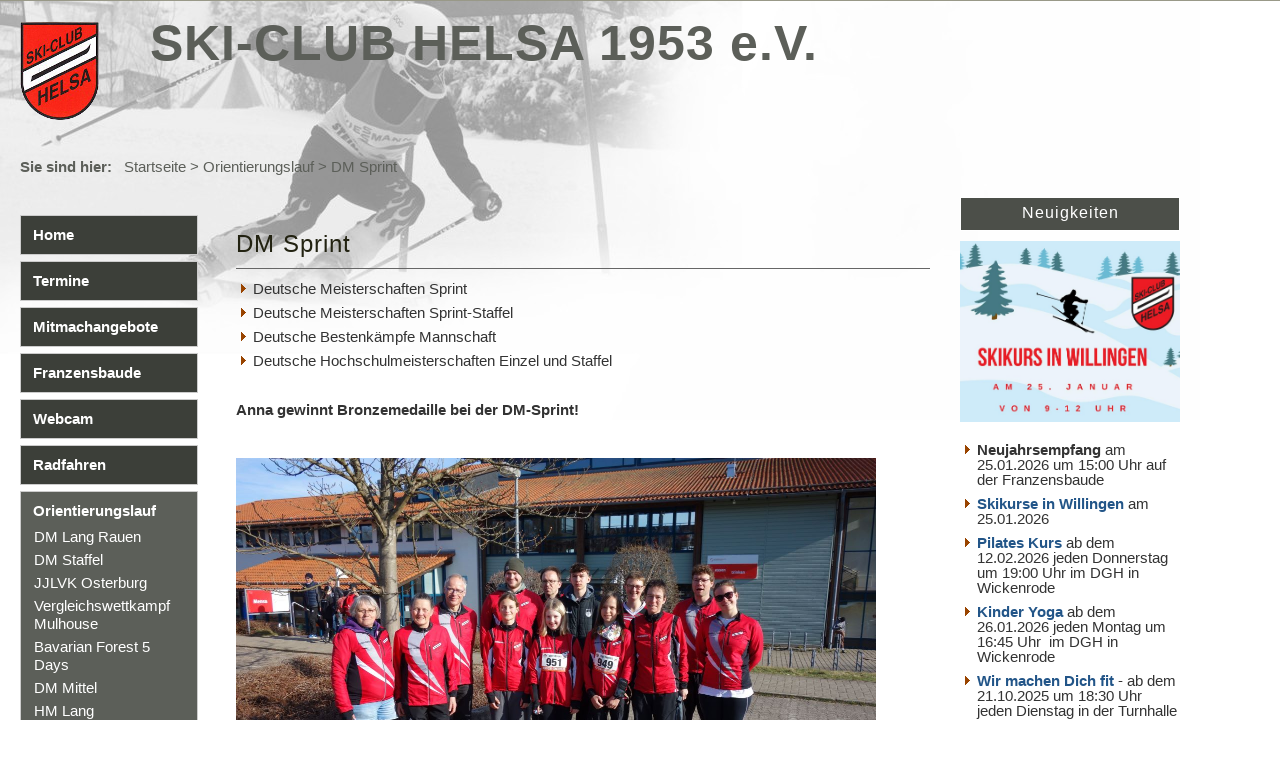

--- FILE ---
content_type: text/html; charset=utf-8
request_url: https://www.skiclub-helsa.de/cms4/?Orientierungslauf___DM_Sprint
body_size: 6551
content:
<!DOCTYPE html>

<html>
<head>
<meta http-equiv="content-type" content="text/html; charset=utf-8">
<title>SKI-CLUB HELSA 1953 e.V. - DM Sprint</title>
<meta name="robots" content="index, follow">
<meta name="keywords" content="Ski-Club Helsa,Skiclub Helsa,SC Helsa,Skilift,Lift,Ski Alpin,Ski Nordisch,Ski Langlauf,Orientierungslauf,OL,Webcam,Franzensbaude,Helsa">
<meta name="description" content="Eingetragener Verein zur Pflege des Skisports, des Orientierungssports und Sport im Allgemeinen, Freizeitsportarten und Freizeitgestaltung">
<meta name="author" content="Knut Engel, Winfried Rode">
<meta name="generator" content="CMSimple 4.4.5 2014082201 - www.cmsimple.org">
<link rel="stylesheet" href="./css/core.css" type="text/css">
<link rel="stylesheet" href="./templates/sepia_float760_m768/stylesheet.css" type="text/css">
<link rel="stylesheet" type="text/css" media="screen" href="./plugins/jquery/lib/jquery_ui/css/smoothness/jqueryui.css">
<script type="text/javascript" src="./plugins/jquery/lib/jquery/jquery-1.11.1.min.js"></script>
<link rel="stylesheet" href="./plugins/multimedia2/css/stylesheet.css" type="text/css">
<script type="text/javascript" src="./plugins/jquery/lib/jquery_ui/jquery-ui-1.10.4.custom.min.js"></script>
<link rel="stylesheet" href="./plugins/occcal/css/stylesheet.css" type="text/css">

<script type="text/javascript">
//<![CDATA[
shutterOnload = function(){shutterMobile.Init('sh');};
var shutterMobileLoop = true;
var shutterMobileTextBtns = 0;
var shutterMobileImageCount = true;
var shutterMobileImgDir = "./plugins/fotopro/shutter/images/";
var shutterMobilePrev = "&laquo; Voriges Bild";
var shutterMobileNext = "Nächstes Bild &raquo;";
var shutterMobileClose = "Zurück zur Seite";
var shutterMobileFull = "Bild vergrössern";
var shutterMobileFit = "Bild verkleinern";
var shutterMobileImage = "Bild";
var shutterMobileOf = "von";
var shutterMobileLoading = "Laden ...";
//]]>
</script>

<script src="./plugins/fotopro/shutter/shutter_mobile.js" type="text/javascript"></script>

<link rel="stylesheet" href="./plugins/fotopro/css/stylesheet.css" type="text/css">
<meta name="viewport" content="width=768, initial-scale=1.0, user-scalable=1">
</head>

<body id="tplge_body"  onload="">
<!-- utf-8 check: äöü -->
<div id="TOP"></div>

<!-- HEADER -->

<div id="tplge_header">
<div class="tplge_inner">
<a href="./"><img src="./templates/sepia_float760_m768/images/wappen.png" class="tplge_logo" alt="Logo"></a><h1>SKI-CLUB HELSA 1953 e.V.</h1>
<!--
<form action="/cms4/" method="get">
<div id="searchbox">
<input type="text" class="text" name="search" size="12">
<input type="hidden" name="function" value="search">
 <input type="submit" class="submit" value="Suchen">
</div>
</form>
-->
</div>
</div>

<div id="tplge_header2">
<div class="tplge_inner">

<!-- locator -->

<div id="tplge_locator">
<span style="font-weight: 700;">Sie sind hier:   </span><a href="/cms4/?Home">Startseite</a> &gt; <a href="/cms4/?Orientierungslauf">Orientierungslauf</a> &gt; DM Sprint<div style="clear: both;"></div>
</div>
<div style="clear: both;"></div>
</div>
</div>


<!-- ANFANG HAUPTCONTAINER / BEGIN MAIN CONTAINER -->

<div id="tplge_main">


<!-- ANFANG SEITE / BEGIN PAGE -->

	<div id="tplge_page">


<!-- ANFANG SIDEBAR NAVIGATION / BEGIN SIDEBAR NAVIGATION -->

		<div id="tplge_sidebarNav">
		<div class="tplge_inner">
 

<ul class="menulevel1">
<li class="Home doc"><a href="/cms4/?Home">Home</a></li>
<li class="Termine docs"><a href="/cms4/?Termine">Termine</a></li>
<li class="Mitmachangebote doc"><a href="/cms4/?Mitmachangebote">Mitmachangebote</a></li>
<li class="Franzensbaude docs"><a href="/cms4/?Franzensbaude">Franzensbaude</a></li>
<li class="Webcam docs"><a href="/cms4/?Webcam">Webcam</a></li>
<li class="Radfahren docs"><a href="/cms4/?Radfahren">Radfahren</a></li>
<li class="Orientierungslauf sdocs"><a href="/cms4/?Orientierungslauf">Orientierungslauf</a>
<ul class="menulevel2">
<li class="Orientierungslauf___DM_Lang_Rauen doc"><a href="/cms4/?Orientierungslauf___DM_Lang_Rauen">DM Lang Rauen</a></li>
<li class="Orientierungslauf___DM_Staffel doc"><a href="/cms4/?Orientierungslauf___DM_Staffel">DM Staffel</a></li>
<li class="Orientierungslauf___JJLVK_Osterburg doc"><a href="/cms4/?Orientierungslauf___JJLVK_Osterburg">JJLVK Osterburg</a></li>
<li class="Orientierungslauf___Vergleichswettkampf_Mulhouse doc"><a href="/cms4/?Orientierungslauf___Vergleichswettkampf_Mulhouse">Vergleichswettkampf Mulhouse</a></li>
<li class="Orientierungslauf___Bavarian_Forest_5_Days doc"><a href="/cms4/?Orientierungslauf___Bavarian_Forest_5_Days">Bavarian Forest 5 Days</a></li>
<li class="Orientierungslauf___DM_Mittel doc"><a href="/cms4/?Orientierungslauf___DM_Mittel">DM Mittel</a></li>
<li class="Orientierungslauf___HM_Lang doc"><a href="/cms4/?Orientierungslauf___HM_Lang">HM Lang</a></li>
<li class="Orientierungslauf___HM_Sprint doc"><a href="/cms4/?Orientierungslauf___HM_Sprint">HM Sprint</a></li>
<li class="Orientierungslauf___DM_Sprint sdoc"><span>DM Sprint</span></li>
<li class="Orientierungslauf___Taunuscup doc"><a href="/cms4/?Orientierungslauf___Taunuscup">Taunuscup</a></li>
<li class="Orientierungslauf___2024 docs"><a href="/cms4/?Orientierungslauf___2024">2024</a></li>
<li class="Orientierungslauf___2023 docs"><a href="/cms4/?Orientierungslauf___2023">2023</a></li>
<li class="Orientierungslauf___2022 docs"><a href="/cms4/?Orientierungslauf___2022">2022</a></li>
<li class="Orientierungslauf___2021 docs"><a href="/cms4/?Orientierungslauf___2021">2021</a></li>
<li class="Orientierungslauf___2020 docs"><a href="/cms4/?Orientierungslauf___2020">2020</a></li>
<li class="Orientierungslauf___2019 docs"><a href="/cms4/?Orientierungslauf___2019">2019</a></li>
<li class="Orientierungslauf___2018 docs"><a href="/cms4/?Orientierungslauf___2018">2018</a></li>
<li class="Orientierungslauf___2017 docs"><a href="/cms4/?Orientierungslauf___2017">2017</a></li>
<li class="Orientierungslauf___2016 docs"><a href="/cms4/?Orientierungslauf___2016">2016</a></li>
<li class="Orientierungslauf___2015 docs"><a href="/cms4/?Orientierungslauf___2015">2015</a></li>
<li class="Orientierungslauf___2014 docs"><a href="/cms4/?Orientierungslauf___2014">2014</a></li>
<li class="Orientierungslauf___2013 docs"><a href="/cms4/?Orientierungslauf___2013">2013</a></li>
<li class="Orientierungslauf___2012 docs"><a href="/cms4/?Orientierungslauf___2012">2012</a></li>
<li class="Orientierungslauf___2011_und_davor docs"><a href="/cms4/?Orientierungslauf___2011_und_davor">2011 und davor</a></li>
</ul>
</li>
<li class="Skischule docs"><a href="/cms4/?Skischule">Skischule</a></li>
<li class="Ski_Alpin docs"><a href="/cms4/?Ski_Alpin">Ski Alpin</a></li>
<li class="Snowboard doc"><a href="/cms4/?Snowboard">Snowboard</a></li>
<li class="Ski_Nordisch docs"><a href="/cms4/?Ski_Nordisch">Ski Nordisch</a></li>
<li class="Vorstand docs"><a href="/cms4/?Vorstand">Vorstand</a></li>
<li class="Archiv docs"><a href="/cms4/?Archiv">Archiv</a></li>
<li class="Links doc"><a href="/cms4/?Links">Links</a></li>
<li class="Service doc"><a href="/cms4/?Service">Service</a></li>
<li class="Impressum doc"><a href="/cms4/?Impressum">Impressum</a></li>
</ul>

			<div id="tplge_subnav">
<ul>
<li><a href="/cms4/?Orientierungslauf___DM_Sprint&amp;print">Druckansicht</a></li>
<li><a href="/cms4/?&amp;sitemap">Inhaltsverzeichnis</a></li>
<li></li>
</ul>
			</div>
			<div style="clear: both;"></div>
			
		</div>
		<div style="clear: both;"></div>
		</div>


<!-- ANFANG INHALT / BEGIN CONTENT -->

		<div id="tplge_content">
		<div class="tplge_inner">

<h2>DM Sprint</h2>
<hr>
<ul>
<li>Deutsche Meisterschaften Sprint</li>
<li>Deutsche Meisterschaften Sprint-Staffel</li>
<li>Deutsche Bestenkämpfe Mannschaft</li>
<li>Deutsche Hochschulmeisterschaften Einzel und Staffel</li>
</ul>
<p><br><strong>Anna gewinnt Bronzemedaille bei der DM-Sprint!</strong></p>
<p> </p>
<p><a href="./images/20250405-ol-dm-sprint-01.jpg" target="_blank"><img src="./images/20250405-ol-dm-sprint-01-kl.jpg" alt="" width="640" height="427"></a><br><br>Am 5. und 6. April 2025 hatte der MTK Bad Harzburg nach Clausthal-Zellerfeld zum ersten nationalen Orientierungslauf-Höhepunkt des Jahres eingeladen: DM-Sprint, DM-Sprint-Staffel und die DBK Mannschaft. Da sich kein anderer Ausrichter gefunden hatte und die TU Clausthal dieses Jahr ihr 250. Jubiläum feiert, wurden die Deutsche Hochschulmeisterschaften Orientierungslauf  noch kurzerhand in das Programm integriert.</p>
<p><br>Bereits am Freitagnachmittag wurden die DHM-Staffeln gelaufen. Die Zweierteams  mussten je zwei Sprintstrecken absolvieren. Von unserem Verein waren Inken und Leon für die Uni Göttingen am Start. Leon startete gut und kam als 9. von der Startstrecke, aber leider unterlief seinem Staffelpartner ein Fehlstempel, so dass sie aus der Wertung fielen. Sehr viel besser lief es bei Inken. Sie startete im Team Göttingen 2 und lief mit ihrer Partnerin Hanna auf den Bronzerang.</p>
<p> </p>
<p>Am Samstagmorgen versammelten sich fast 850 Läufer und Läuferinnen am WKZ vor der Mensa der TU Clausthal, um die Deutschen Sprintmeister- und Meisterinnen zu suchen und gleichzeitig wurde in den Elitekategorien um die Deutsche Hochschulmeisterschaft gelaufen. Wir waren mit einem großen Team von insgesamt 16 SCH-Mitgliedern angereist. <br>Der Start lag in Clausthal, die Strecke führte über den alten Friedhof, einige Parkbereiche, verschiedene Teile der TU und dann hinauf zur Mensa. Die Bahnen waren sehr laufbetont und hatten fast alle Höhenmeter im Schlussteil, so dass eine gute Bergsprintfähigkeit gefragt war.</p>
<p>Anna, als Führende der Bundesrangliste aus dem letzten Jahr, ging als letzte ihrer Altersklasse ins Rennen. Wir als Zuschauer im WKZ kannten also die Laufzeiten ihrer früher gestarteten Konkurrentinnen, wussten schon früh durch den Speaker, der alle Zeiten von den Funkposten durchgab, dass Anna gut im Rennen war und auf Medaillenkurs lag. Doch die Zeiten der schnellsten Läuferinnen lagen alle dicht beieinander und gegen Ende des Rennens trennten sie nur noch Sekunden. Wir konnten vom WKZ aus die letzten Posten sehen, hatten den Speaker im Ohr und die Sekunden verflogen. Ein kleiner Schlenker am vorletzten Posten, wir feuerten an so laut wir konnten, Anna kämpfte sich den letzten Anstieg hoch, über die buckelige Wiese des Zieleinlaufs und – 16 Sekunden vor ihrer Verfolgerin Sophie vom OLV Steinberg und nur 2 Sekunden fehlten auf Platz 2.</p>
<p><strong>Herzlichen Glückwunsch zur Bronzemedaille, Anna!</strong></p>
<p><a href="./images/20250405-ol-dm-sprint-02.jpg" target="_blank"><strong><img src="./images/20250405-ol-dm-sprint-02-kl.jpg" alt="" width="640" height="427"></strong></a></p>
<p> </p>
<p><br>Ähnlich spannend aber nicht ganz so eng war der Zieleinlauf von Gerrit. Ihm fehlten 46 Sekunden auf den Bronzerang und er belegte in der Endabrechnung Platz 5.</p>
<p>Nachdem die OLer in der Mittagspause die Mensa leergegessen hatten, starteten am Nachmittag die Staffeln. Insgesamt 214 Teams in den unterschiedlichen Altersklassen gingen um 16.00 Uhr gleichzeitig auf die Strecke. Wir waren in insgesamt 5 Teams unterwegs. Emma startete in einem D/H-12-Team mit zwei Kindern vom OLV Steinberg. Für alle war es der erste Staffeleinsatz bei einer DM und die drei machten das für das erste Mal richtig gut. Quentin, Oleksandra und Schlussläuferin Emma liefen auf den 7. Platz.</p>
<p><br>Unser Jugendteam startete gut, Anna kam auf Platz 13 von der Startstrecke. Constantin lief auf Platz 4 vor, doch dann passierte Henrik bei eng stehenden Posten ein Parallelfehler, er lief zum falschen Gebüsch und merkte es im Gewusel des Rennens nicht. Die Jüngste im Team, die erst 12-jährige Heidi, beendete das Rennen im Rahmen ihrer Möglichkeiten.</p>
<p><a href="./images/20250405-ol-dm-sprint-03.jpg" target="_blank"><img src="./images/20250405-ol-dm-sprint-03-kl.jpg" alt="" width="640" height="427"></a></p>
<p><br>Im Elite-Team konnte unser schnellster Läufer Oliver leider nicht antreten, da er sich im letzten Training vor der DM verletzt hatte. Daher musste Inken kurzerhand die zweite Herrenstrecke übernehmen und Caro sprang auf der Schussstrecke ein. Das D/H19-Team mit Louisa, Leon, Inken und Caro kam so auf Rang 30 ins Ziel. Die Seniorenstaffel mit Inga, Ramona und Peter lief auf Rang 24.</p>
<p><a href="./images/20250405-ol-dm-sprint-05.jpg" target="_blank"><img src="./images/20250405-ol-dm-sprint-05-kl.jpg" alt="" width="640" height="427"></a></p>
<p>Abends trafen sich alle in der Aula der TU Clausthal zur Siegerehrung, um alle Meister und Meisterinnen im Sprint, Sprint-Staffel und Hochschulmeisterschaften zu ehren.</p>
<p><img src="./images/202050405-ol-anna-dmsprint.jpg" alt="" width="640" height="753"></p>
<p> </p>
<p>Am Sonntagmorgen war wieder wunderschönes sonniges Wetter, aber leider war es mit „kurz über Null“ noch kälter als am Vortag und dazu wehte ein eisiger Wind über die Höhen des Harzes. Wir begaben uns in die Arndt-Peiffer-Arena, um ab 10.00 Uhr zu den Bestenkämpfen im Mannschafts-OL zu starten. In Teilen der Karte war für harzer Verhältnisse noch erstaunlich viel meist gut belaufbarer Wald vorhanden. Aber es gab natürlich auch Kahlschläge über die man sich kämpfen musste. Die auf den ersten Blick recht gleichmäßig verteilten Wahlposten, hatten es dann im Detail doch in sich. So mussten unsere Senioren H160-T mit Gerrit, Kyrre und Peter feststellen, dass nur ein ungünstig zugeteilter Posten den dritten Platz gekostet hatte. Bei den Damen 160-T wäre ohne die Fehlinterpretation des Z-Postens ebenfalls der dritte Platz möglich gewesen. Aber immerhin kamen heute alle Teams ohne Fehlstempel und gut gelaunt ins Ziel.</p>
<p><a href="./images/20250405-ol-dm-sprint-04.jpg" target="_blank"><img src="./images/20250405-ol-dm-sprint-04-kl.jpg" alt="" width="640" height="427"></a></p>
<p> </p>
<p>Hier die Ergebnisse aus Vereinssicht:</p>
<p>DM-Sprint:</p>
<ul>
<li>Heidi: Platz 14/ D12</li>
<li>Emma: Fehlst./ D12</li>
<li>Anna: Platz 3/ D14</li>
<li>Henrik: Platz 19/ H14</li>
<li>Louisa: Platz 65/ DE</li>
<li>Valentin: Platz 81/ HE</li>
<li>Inken: Platz 42/ DE</li>
<li>Leon: Platz 40/ HE</li>
<li>Ramona: Platz 40/ D45</li>
<li>Inga: Platz 18/ D45</li>
<li>Kyrre: Platz 4/ DirKS</li>
<li>Caro: Platz 16/ D45</li>
<li>Gerrit: Platz 5/ H55</li>
<li>Brigitte: Platz 21/ D55</li>
<li>Peter: Platz 26/ H60</li>
<li>Helga: Platz 8/ D65</li>
</ul>
<p><br>DM-Sprint-Staffel:</p>
<ul>
<li>D/H 12-T: Quentin, Oleksandra (beide OLV Steinberg), Emma: Platz 7</li>
<li>D/H 14-T: Anna, Constantin (TSV Worpswede), Henrik, Heidi: Fehlst.</li>
<li>D/H 19-T: Louisa, Leon, Inken, Caro: Platz 30</li>
<li>D/H 135-T: Inga, Ramona, Peter: Platz 24</li>
<li>Offen-T: Kyrre, Phillip (Uni Göttingen), Valentin: Fehlst.</li>
</ul>
<p><br>DBK-Mannschaft:</p>
<ul>
<li>D14-T: Sophie, Oleksandra (beide OLV Steinberg), Anna: Platz 7</li>
<li>D19-T: Louisa, Inken, Lisa (Wolf Haltern): Platz 15</li>
<li>H19-T: Valentin, Leon, Philipp (Uni Göttingen): Platz 23</li>
<li>D160-T: Inga, Helga, Brigitte: Platz 5</li>
<li>H160-T: Gerrit, Kyrre, Peter: Platz 6</li>
</ul>
<p><br>Deutsche Hochschulmeisterschaften: <br>DHM-Einzel:</p>
<ul>
<li>Inken: Platz 21 (Uni Göttingen)</li>
<li>Leon: Platz 21 (Uni Göttingen)</li>
</ul>
<div> </div>
<p>DHM-Staffel:</p>
<ul>
<li>Inken und Hanna (Uni Göttingen): Platz 3</li>
<li>Leon und Philipp (Uni Göttingen): Fehlst.</li>
</ul>
<p><br><br><br></p>
<p> </p>
<p> </p>


<!-- vor-hoch-zurueck / prev-top-next -->

			<div id="tplge_prevnext">
			<div class="tplge_inner">
<span><a href="/cms4/?Orientierungslauf___HM_Sprint">« vorige Seite</a></span>|
<span><a href="#TOP">Seitenanfang</a></span>|
<span><a href="/cms4/?Orientierungslauf___Taunuscup">nächste Seite »</a></span>

			<div style="clear: both;"></div>
			</div>
			<div style="clear: both;"></div>
			</div>
			<div style="clear: both;"></div>
	

<!-- ENDE INHALT / END CONTENT -->

		</div>
		<div style="clear: both;"></div>
		</div>
		<div style="clear: both;"></div>


<!-- ENDE SEITE / END PAGE -->

	</div>
	<div style="clear: right;"></div>

<!-- ANFANG NEWSBOXEN / BEGIN NEWSBOXES -->
	<div class="tplge_news">
	<div class="tplge_inner">


<div></div>
<h4>Neuigkeiten</h4>
<p><img src="./images/20260112-alpin-willingen-kl.jpg" alt="" width="220" height="181"></p>
<ul>
<li><strong>Neujahrsempfang</strong> am 25.01.2026 um 15:00 Uhr auf der Franzensbaude</li>
<li><strong><a href="./?Ski_Alpin___Skikurse_Willingen">Skikurse in Willingen</a> </strong>am 25.01.2026</li>
<li><strong><a href="./?Mitmachangebote#pilates">Pilates Kurs</a></strong> ab dem 12.02.2026 jeden Donnerstag um 19:00 Uhr im DGH in Wickenrode</li>
<li><a href="./?Mitmachangebote#kinderyoga"><strong>Kinder Yoga</strong></a> ab dem 26.01.2026 jeden Montag um 16:45 Uhr  im DGH in Wickenrode</li>
<li><strong><a href="./?Mitmachangebote#wmdf">Wir machen Dich fit</a></strong> - ab dem 21.10.2025 um 18:30 Uhr jeden Dienstag in der Turnhalle Schäferlandschule</li>
</ul>
<p><a href="https://www.facebook.com/Ski-Club-Helsa-1953-eV-107656408584574" target="_blank"><img src="./images/facebook-logo.png" alt="" width="40" height="40"></a> <a href="https://www.facebook.com/Ski-Club-Helsa-1953-eV-107656408584574" target="_blank">Facebook</a></p>


	<div style="clear: both;"></div>
	</div>
	</div>



	<div class="tplge_news">
	<div class="tplge_inner">

<div></div>
<h4>Berichte</h4>
<p><a href="./?Skischule"><img src="./images/20260111-alpin-skischule-kl.jpg" alt="" width="220" height="137"></a></p>
<ul>
<li><strong><a href="./?Skischule">Skischule in der Hirschbergarena</a></strong> am 11.01.26</li>
<li>OL <strong><a href="./?Orientierungslauf___DM_Lang_Rauen">DM-Lang</a></strong> und <strong>D-Cup</strong> in Rauen am 04.10.25</li>
<li>OL <a href="./?Orientierungslauf___DM_Staffel"><strong>DM Staffel</strong></a> in Regensburg </li>
<li>OL <strong><a href="./?Orientierungslauf___JJLVK_Osterburg">Jugend- und Juniorenländervergleichskampf</a></strong> in Osterburg</li>
<li>OL <strong><a href="./?Orientierungslauf___Vergleichswettkampf_Mulhouse">Vergleichswettkampf</a></strong> Mulhouse</li>
<li><strong><a href="https://www.skiclub-helsa.de/cms4/?Archiv___Grill_Event">Grill-Event</a></strong> auf der Franzensbaude am 16.06.25 </li>
<li>OL <a href="./?Orientierungslauf___HM_Sprint"><strong>Frühlingssprint</strong></a> in <strong>Helsa</strong> am 10.05.25</li>
<li>Bilder vom <strong><a href="./?Archiv___Neujahrsempfang">Neujahrsempfang</a></strong> am 26.01.25</li>
<li>OL JJLVK in der WDR <strong><a href="https://www.ardmediathek.de/video/lokalzeit-suedwestfalen/lokalzeit-suedwestfalen-oder-17-09-2024/wdr-siegen/Y3JpZDovL3dkci5kZS9CZWl0cmFnLXNvcGhvcmEtZDE3MDA4ZDMtMGZkMS00ZDhlLTgwNDctMzc3MGE1NTg2MmRh" target="_blank">Mediathek   (8:50-13:15)</a></strong></li>
</ul>
	<div style="clear: both;"></div>
	</div>
	</div> 

	<div class="tplge_news">
	<div class="tplge_inner">
	
<div></div>
<h4>Skilift/Skischule</h4>
<p><a href="/cms4/?Webcam"><img src="./images/image.jpg" alt="" width="220" height="165"></a></p>
<p><a href="/cms4/?Webcam___Temperatur"><img src="./images/tempday.jpg" alt="" width="221" height="71"></a></p>
<!--
<p> </p>
<p>Ski-Loipe:</p>
<ul>
<li><span style="color: #339966;">Ski Langlauf-Loipe gespurt</span> (Beschilderung ab Talstation)</li>
</ul>
<p> </p>
-->
<ul><li style="color:green">Skilift in Betrieb</li><li style="color:red">Keine Skischule am Samstag</li><li style="color:red">Keine Skischule am Sonntag</li></ul>	<div style="clear: both;"></div>
	</div>
	</div>





<!-- END MAIN CONTAINER -->

</div>
<div style="clear: both;"></div>


<!-- FOOTER LINKS -->

<div id="tplge_notes">

<p>
<span>Powered by <a href="http://www.cmsimple.org/" target="_blank">CMSimple</a></span>|

<!-- Dieser Link darf nicht geloescht werden, wenn Sie dieses Template kostenlos nutzen - http://www.ge-webdesign.de -->
<span>Template: <a href="http://www.ge-webdesign.de/" target="_blank">ge-webdesign.de</a></span>|


<span><a href="/cms4/?Orientierungslauf___DM_Sprint&amp;login">Login</a></span>
</p>

<div style="clear: both;"></div>
</div>

<div style="clear: both;"></div>

</body>
</html>

--- FILE ---
content_type: text/css
request_url: https://www.skiclub-helsa.de/cms4/css/core.css
body_size: 3875
content:
/* ADMINMENU */

#adminmenu {
    width: 100%;
	min-width: 760px;
    background-color: #2e3436;
    font-size: 14px;
    padding: 0;
    margin: 0;
    overflow: visible;
    border-bottom: 1px solid #aaa;
    color: #d3d7cf;
}

#adminmenu ul {
    height: 36px;
	list-style-type: none !important;
    list-style-image: none;
    font-family: arial, sans-serif;
    font-style: normal;
    margin: 0;
    padding: 0;
    background-color: #2e3436;
}

#adminmenu li {
    list-style-type: none !important;
    float: left;
    position: relative;
    width: 125px;
    background-color: #2e3436;
	text-align: center;
    color: #d3d7cf;
    padding: 8px 0 0 0;
	margin: 0;
}

#adminmenu li a:hover, #adminmenu li:hover {
    background-color: #3f4446;
}

#adminmenu  a, #adminmenu a:visited {
    display: block;
    color: #d3d7cf;
    height: 26px;
    padding: 2px 6px 0px 6px;
    text-decoration: none;
    font-style: normal;
}

#adminmenu ul ul {
    list-style-type: none !important;
    height: 0;
    left: 0;
    position: absolute;
    top: 36px; 
    margin: 0;
    z-index: 9999;
    visibility: hidden;
}

#adminmenu ul ul li {
    background: #4f5456;
    height: 26px;
	padding: 3px 0 0 0;
    margin: 0;
}

#adminmenu ul ul li a {
    height: 16px;
	padding: 3px 0 0 0;
	margin: 0;
}

#adminmenu ul ul li:hover {
    height: 26px;
	padding: 3px 0 0 0;
    background: #c50;
}

#adminmenu ul ul li a:hover {
    background: #c50;
	height: 20px;
	padding: 3px 0 0 0;
	margin: 0;
}

#adminmenu ul ul ul {
    left: 100%;
    top: 0px; 
    visibility: hidden;
	padding: 0;
    margin: 0;
}

#adminmenu ul ul ul li {
    background: #c50;
    height: 26px;
	padding: 3px 0 0 0;
	margin: 0;
}

#adminmenu ul ul ul li a {
    height: 26px;
	padding: 3px 0 0 0;
	margin: 0;
}

#adminmenu ul ul ul li:hover {
    background: #e70;
    height: 26px;
	padding: 3px 0 0 0;
	margin: 0;
}

#adminmenu ul ul ul li a:hover {
    background: #e70;
    height: 20px;
	padding: 3px 0 0 0;
	margin: 0;
}

#adminmenu li:hover > ul {
    visibility: visible;
}

div#admin-content-container{
 /*   padding-top: 4ex; */
}

#admin_menu {
float: left;
}

#adminmenu_logout {
width: 98px; 
float: left;
}

#admin_menu_logout {
text-align: center;
}

/* END ADMINMENU */


/* CMSIMPLE PRINT */

.cmsimplecore_printinfo {background: #fff; font-family: courier new, monospace; font-size: 14px; color: #000; border-bottom: 1px solid #222; margin-bottom: 16px;}

.cmsimplecore_print a:link {color: #368; text-decoration: none; font-style: normal;}
.cmsimplecore_print a:visited {color: #368; text-decoration: none; font-style: normal;}
.cmsimplecore_print a:hover {color: #c60; text-decoration: none;}
.cmsimplecore_print a:active {color: #c60; text-decoration: none;}
.cmsimplecore_print a:focus {color: #c60; text-decoration: none;}

/* END CMSIMPLE PRINT */


/* PLUGINMANAGER */

div#cmsimple_pm {
font-family: arial, sans-serif;
font-size: 15px;
color: #333;
border: 0;
padding: 12px 0;
margin: 0;
}

div#cmsimple_pm table {
width: 100%;
max-width: 700px;
border-collapse: collapse;
padding: 0;
margin: 0;
}

div#cmsimple_pm tr:hover {
background: #d0d0c6;
}

div#cmsimple_pm label:hover {
color: #c60;
text-decoration: underline;
}

div#cmsimple_pm th {
border-bottom: 1px dotted #666;
padding: 5px 8px 8px 0;
vertical-align: top;
}

div#cmsimple_pm td {
border-bottom: 1px dotted #666;
padding: 5px 8px 5px 0;
vertical-align: top;
}

div#cmsimple_pm a:link {color: #369; text-decoration: none;}
div#cmsimple_pm a:visited {color: #369; text-decoration: none;}
div#cmsimple_pm a:hover {color: #c60; text-decoration: underline;}
div#cmsimple_pm a:active {color: #c60; text-decoration: underline;}
div#cmsimple_pm a:focus {color: #c60; text-decoration: underline;}

/* END PLUGINMANAGER */


/* SYSINFO */

table.sysinfo {border-top: 1px dotted #666; border-collapse: collapse;}
table.sysinfo td {vertical-align: top; border-bottom: 1px dotted #666; padding: 5px 24px 5px 0;}
table.sysinfo tr:hover {background: #d0d0c6;}

#update_message {float: left; background: #fff; color: #444; font-family: arial, sans-serif; font-size: 14px; border: 2px solid #acaca3; padding: 5px 9px; margin: 9px 0 0 0;}

#update_message a:link {color: #369; text-decoration: none;}
#update_message a:visited {color: #369; text-decoration: none;}
#update_message a:hover {color: #c60; text-decoration: underline;}
#update_message a:active {color: #c60; text-decoration: underline;}
#update_message a:focus {color: #c60; text-decoration: underline;}

/* END SYSINFO */


/* META_TAGS */

#meta_tags hr {
	margin:6px 0;
	visibility:hidden;
}

/* END META_TAGS */

/* PAGE_PARAMS */

#page_params hr {
	margin:8px 0;
}

/* END PAGE_PARAMS */

/* PAGEMANAGER */

/*
 * Treeview
 */

#pagemanager {
    background: #fff;
	color: #333;
    border: 1px solid #999;
    padding: 16px;
    margin: 1px 0;
    /* the following lines enable a scrollable treeview; adjust the height to your needs */
    height: 400px;
    overflow: scroll !important;
}

#pagemanager ul {
    padding: 0;
    margin: 0;
    background: none;
}

#pagemanager ul ul {
    padding: 0;
    margin: 0;
    background: none;
}

#pagemanager ul ul ul {
    padding: 0;
    margin: 6px 0;
    background: none;
}


/*
 * <h1>
 */

#pagemanager ul li {
    background: none;
    font-family: arial, sans-serif;
    font-weight: 700;
	font-size: 15px;
    border: 0px solid #aaa;
    padding: 0px;
    margin: 6px 0px 3px 0;
    list-style-image: none;
    width: 230px;
}



/*
 * <h2>
 */
 
#pagemanager ul ul li {
    background: none;
	font-size: 15px;
    font-weight: 400;
    border: 0px solid #999;
    padding: 0px;
    margin: 6px 0px 3px 19px;
}


/*
 * <h3>
 */
 
#pagemanager ul ul ul li {
    background: none;
	font-size: 14px;
    border: 0px solid #666;
    padding: 0px;
    margin: 1px 0px 1px 19px;
}

#pagemanager ul ul ul li a {
    color: #444;
}



/*
 * Toolbar
 */

div#pagemanager-toolbar {
    margin: 1px 0;
    border: 1px solid #999;
    background-color: #eee;
    padding: 0 8px;
    font-size: 14px;
}

div#pagemanager-toolbar a:focus {
    background: none;
}


/*
 * horizontal toolbar
 */
 
/* for floating horizontal toolbar: uncomment the following */
/*
div#pagemanager-toolbar.horizontal {
    position: fixed;
    top: 150px;
    z-index: 1000;
}
*/

div#pagemanager-toolbar.horizontal img {
    margin: 8px 0;
}

div#pagemanager-toolbar.horizontal img.tool {
    margin: 6px 2px;
}

div#pagemanager-toolbar.horizontal img.separator {
    margin: 0 0 5px 0;
}

/*
 * vertical toolbar
 *
 * The style should be adjusted to your needs.
 * Change top and left accordingly.
 */
 
div#pagemanager-toolbar.vertical {
    width: 25px;
    text-align: center;
    position: fixed;
    margin: 0 auto;
    padding: 0 2px;
    z-index: 1000;
}

/* You might adjust the left or right margin of the treeview */
/*
#pagemanager {
    margin-left: 32px;
}
*/
/* and for a lefthand toolbar the margin of the submit button */
/*
#pagemanager-submit {
    margin-left: 32px !important;
}
*/
/* and for a righthand toolbar the position of the tooltips */
/*
div#pagemanager-toolbar.vertical a.pl_tooltip:hover span {
    left: -320px;
}
*/

div#pagemanager-toolbar.vertical img {
    margin: 0 8px;
}

div#pagemanager-toolbar.vertical img.tool {
    margin: 6px 2px;
}

div#pagemanager-toolbar.vertical img.separator {
    margin: 0 2px;
}


/*
 * Context menu
 */

/* To have enough space for the whole context menu, if the template has a small footer */
div#pagemanager-footer {
    height: 150px;
}

div#vakata-contextmenu {
    width: 400px; 
    text-align: left; 
    padding: 9px 0;
    font-family: arial; 
    font-size: 14px;
    /* the following line will open the context menu further to the right */
    /* margin-left: 100px; */
}

div#vakata-contextmenu.jstree-cmsimple-context li.vakata-separator,
div#vakata-contextmenu.jstree-classic-context li.vakata-separator,
div#vakata-contextmenu.jstree-default-context li.vakata-separator,
div#vakata-contextmenu.jstree-apple-context li.vakata-separator {
    margin: 5px 0;
}

div#vakata-contextmenu ul {
    width: 100%;
}

div#vakata-contextmenu li ins {
    margin: 0 10px 0 6px;
}

/* END PAGEMANAGER */


/* FILEBROWSER */

#xhFilebrowser, #xhFilebrowserMenu {
background: #fff;
color: #333;
line-height: 1.6em;
border: 1px solid #999999;
margin: 6px 0;
overflow: auto;
padding: 8px 16px 20px 16px;
font-family: arial, sans-serif;
font-size: 14px;
}

#xhFilebrowserMenu {
font-weight: 700;
}


/* FILEBROWSER MENU */

#xhFilebrowser {
font-family: arial, sans-serif;
font-size: 14px;
}

#xhFilebrowser  fieldset, #xhFilebrowserMenu  fieldset {
margin: 5px;
display:none;
}


/* filebrowser lists */

.xhfbform legend a {color: #c00!important;}

span.xhfb_files {
font-weight: 700;
color: #900;
}

p.xhfb_files {
font-weight: 700;
padding: 0;
}

#xhFilebrowser ul li.folder input, #xhFilebrowser li.odd input, #xhFilebrowser li.even input {
background: transparent!important;
border: 0!important;
}

#xhFilebrowser .submit {
width: 10em;
}

#xhFilebrowser ul, #xhFilebrowserMenu ul {
list-style-image: none;
list-style-position:inside;
padding: 0;
margin: auto;
}

#xhFilebrowser ul.unseen, #xhFilebrowserMenu ul.unseen{
display: none;
}

#xhFilebrowser li.openFolder, #xhFilebrowserMenu li.openFolder {
list-style-image:url(icons/folder-open.png);
padding: 2px 0 0 5px;
margin: 0 0 0 0;
line-height: 18px;
font-size: 14px; 
font-weight: 700;
}

#xhFilebrowser li.folder, #xhFilebrowserMenu li.folder{
list-style-image:url(icons/folder.png);
padding: 2px 0 0 5px;
margin: 0 0 0 0;
line-height: 18px;
font-size: 13px; 
font-weight: 400;
}

#xhFilebrowser li.openFolder ul, #xhFilebrowserMenu li.openFolder ul {margin-left: 20px;}


/* filebrowser folders */

#xhFilebrowser #folders {
float: left;
overflow: auto;
}

#xhFilebrowser div#subfolders {
padding: 0 0 10px 0;
}

#xhFilebrowser div#subfolders li {
font-size: 13px;
font-weight: 700;
}


/* filebrowser files */

#xhFilebrowser a:link {color: #257; text-decoration: none; font-style: normal;}
#xhFilebrowser a:visited {color: #257; text-decoration: none; font-style: normal;}
#xhFilebrowser a:hover {color: #c60; text-decoration: none;}
#xhFilebrowser a:active {color: #c60; text-decoration: none;}
#xhFilebrowser a:focus {color: #c60; text-decoration: none;}

#xhFilebrowser li.openFolder a:link {color: #920; text-decoration: none; font-style: normal;}
#xhFilebrowser li.openFolder a:visited {color: #920; text-decoration: none; font-style: normal;}
#xhFilebrowser li.openFolder a:hover {color: #c60; text-decoration: none;}
#xhFilebrowser li.openFolder a:active {color: #c60; text-decoration: none;}
#xhFilebrowser li.openFolder a:focus {color: #c60; text-decoration: none;}

#xhFilebrowser li.folder a:link {color: #257; text-decoration: none; font-style: normal;}
#xhFilebrowser li.folder a:visited {color: #257; text-decoration: none; font-style: normal;}
#xhFilebrowser li.folder a:hover {color: #c60; text-decoration: none;}
#xhFilebrowser li.folder a:active {color: #c60; text-decoration: none;}
#xhFilebrowser li.folder a:focus {color: #c60; text-decoration: none;}

#xhFilebrowserMenu a:link {color: #257; text-decoration: none; font-style: normal;}
#xhFilebrowserMenu a:visited {color: #257; text-decoration: none; font-style: normal;}
#xhFilebrowserMenu a:hover {color: #c60; text-decoration: none;}
#xhFilebrowserMenu a:active {color: #c60; text-decoration: none;}
#xhFilebrowserMenu a:focus {color: #c60; text-decoration: none;}


/* files - for new filebrowser 2013-11 */

#xhFilebrowser div#files {}

#xhFilebrowser div#files ul {
list-style-type: none;
margin: 0;
padding: 0;
}

#xhFilebrowser div#files li {
list-style-type: none;
min-width: 126px;
text-align: left;
background: #e6e9ec;
float: left;
font-size: 13px;
border: 1px solid #c0c3c6;
overflow: hidden;
margin: 0;
padding: 0;
}

#xhFilebrowser #files li:hover {
background: #d6d9dc!important;
}

a.xhfbfile span, #xhFilebrowser #files ul li a.xhfbfile span {
display: block;
text-align: center;
float: right;
border: 0;
padding: 0;
margin: 0;
}

#files a span {
display: block;
float: left!important;
clear: both!important;
overflow: hidden;
padding: 0!important;
margin: 6px auto 0 auto!important;
}

li.fb_file {
float:left!important;
width: 350px!important;
height: 20px;
background: none!important;
text-align: left;
font-size: 14px!important;
border: 0!important; 
border-bottom: 2px solid #d6d9dc!important;
padding: 8px 6px 5px 6px!important;
}

li.fb_file:hover {
background: #d6d9dc!important;
overflow: visible!important;
}

li.fb_file img {
clear: both;
float: right;
max-width: 200px;
border: 1px solid #666;
margin: 3px 0!important;
}

.fb_filedata {
font-size: 12px;
}

span.filebrowser_image {
width: 100%;
display: block!important;
text-align: center!important;
}

span.filebrowser_image img {
border: 1px solid #666;
margin: 0 auto;
}

div.fb_dummy {
background: #b0b9bc; 
float: left; 
width: 92%; 
font-family: courier new, monospace!important;
text-align: center; 
font-size: 20px!important; 
font-weight: 700!important; 
padding: 0!important; 
margin: 6px 0 0 0!important; 
border: 1px solid #b0b9bc;
}


/* END FILEBROWSER */


/* PLUGINLOADER */

div.pluginerror {
	font-family: arial, sans-serif;
	font-size: 14px;
	text-align: center;
	border: 3px solid #000;
	background-color: #fc0;
	color: #000;
	padding: 4px 6px;
	margin: 6px 0 0 0;
}

textarea.plugininput {
	width: 96%;
	height: 18px;
	font-family: arial, sans-serif;
	font-size: 14px;
	background: #fff;
	color: #555;
	border: 1px solid #ccc;
	padding: 4px;
}

textarea.plugininputmax {
	width: 96%;
	height: 82px;
	font-family: arial, sans-serif;
	font-size: 14px;
	background: #fff;
	color: #555;
	border: 1px solid #ccc;
	padding: 4px;
}

textarea.plugintextarea {
	width: 96%;
	height: 410px;
	background: #fff;
	font-family: 'courier new', serif;
	font-size: 14px;
	color: #333;
	padding: 10px;
	margin: 0;
}

div.pluginedit,div.plugintext {
	border: 0px solid #828177;
	padding: 4px 0;
}

form.plugineditform {
	
}

div.plugineditcaption {
	font-family: arial, sans-serif;
	font-size: 15px;
	font-weight: bold;
	padding: 6px 0;
}

table.pluginedittable {
	width: 100%;
	border: 0;
}

table.pluginedittable td {
	border: 0px solid #828177;
	padding: 4px 4px 4px 4px;
	vertical-align: top;
	font-size: 14px;
	font-family: arial, sans-serif;
}

.pluginedittable td.plugincfcap,pluginedittable td.plugincfhint {
	font-size: 15px;
	border-top: 1px solid #ccc;
	padding-top: 6px;
}

.pluginedittable td.plugincfcap {
	font-weight: bold;
}

table.pluginedittable td.plugincf {

}

td.plugincf {
width: 250px;
}


/**
 * Tooltips, if hint-texts are used within a plugin 
 * e.g.: $plugin_tx['PluginName']['cf_var_name']='hint';
 * Will display a span, when hovering var_name.
 */
.pl_tooltip {
font-family: arial, sans-serif;
font-size: 14px;
}
 
a.pl_tooltip,
a.pl_tooltip:link,
a.pl_tooltip:visited,
a.pl_tooltip:active {
	position: relative;
	text-decoration: none;
	font-weight: normal;
	border: 0;
}

a.pl_tooltip:hover {
/* IE needs some change for the a:hover	to handle the a:hover span */
background-color: transparent;
}

a.pl_tooltip span {
	display: none;
}

a.pl_tooltip span p {
    width: auto !important;
}

a.pl_tooltip:hover span {
	display: block;
	position: absolute;
	top: 15px;
	left: 15px;
	width: 360px;
	z-index: 10;
	border: 1px dotted;
	padding: 2px 10px 2px 10px;
	background: #EEEEEE;
	color: #333;
	text-align: left;
}
a.pl_tooltip img {
	border: 0;
}

img.helpicon {background: none;}

/* END PLUGINLOADER */

input.cmsimplecore_settings {
width: 96%;
font-size: 14px;
color: #333;
padding: 2px 3px;
margin: 3px 0;
border: 1px solid #ccc;
background: #fff;
}

textarea.cmsimplecore_settings {
width: 96%;
height: 96px;
font-size: 14px;
color: #333;
padding: 2px 3px;
margin: 3px 0;
border: 1px solid #ccc;
background: #fff;
}

textarea.cmsimplecore_settings_short {
height: 56px;
}

/* PLUGIN MEN� */

table.edit {
background: #333!important;
color: #999!important; 
font-size: 14px!important; 
line-height: 1.2em!important; 
border: 2px solid #999!important; 
margin: 1px 0!important; 
border-collapse: collapse!important;
}

table.edit td {
color: #999!important;
text-align: center!important; 
border: 1px solid #999!important; 
padding: 9px 6px!important;
border-collapse: collapse!important;
}

table.edit td a:link {color: #ccc!important; text-decoration: none;}
table.edit td a:visited {color: #ccc!important; text-decoration: none;}
table.edit td a:hover {color: #f90!important; text-decoration: underline;}
table.edit td a:active {color: #fff!important; text-decoration: underline;}
table.edit td a:focus {color: #fff!important; text-decoration: underline;}

.cmsimplecore_version {
font-family: arial, sans-serif; 
font-size: 14px; 
padding: 0 2px;
}

/* Info and Help link, Notices and Warnings */

.cmsimplecore_debug {
height: 18px;
background: #900; 
font-family: arial, sans-serif; 
font-size: 14px; 
line-height: 14px;
color: #fff; 
text-align: center; 
border: 0px solid #000; 
padding: 2px 6px; 
margin: auto;
}

.cmsimplecore_warning {
background: #fc0; 
font-family: arial, sans-serif; 
font-size: 14px; 
color: #000; 
border: 3px solid #000; 
padding: 4px 6px; 
margin: 4px 0;
}

/* file edit textareas */

textarea.cmsimplecore_file_edit {
width: 96%; 
height: 410px; 
background: #fff;
color: #333;
font-family: 'courier new', monospace;
font-size: 14px;
padding: 10px;
margin: 0;
}


/* MAILFORM */

#cmsimple_mailform div {
width: 250px; 
margin: 0 0 8px 0;
}

#cmsimple_mailform input.text {
width: 90%; 
}

span.captcha_code {
display: block; 
float:left; 
color: #fff; 
text-decoration: none; 
background-color: #000; 
padding: 1px 5px 2px 5px; 
margin: 0 4px;
}

.text, .captchainput {
font-family: arial, sans-serif;
font-size: 14px;
color: #444;
padding: 2px 4px;
margin: 0 0 2px 0;
}

.captchainput  {
float: left;
width:6ex;
border: 1px solid #666;
margin: 0 0 10px 0;
}


/* the rest */

textarea.cmsimple-editor {
background: #fff;
color: #333;
font-family: courier new, monospace!important;
font-size: 15px;
}

.cmsimplecore_center {
text-align: center;
}

.flag {border: 0;}

span.highlight_search {
background: #fd0;
color: #000;
}

.cmsimplecore_maintenance {
background: #fff;
color: #333;
text-align: center;
font-family: arial, sans-serif;
border: 3px solid #c60;
padding: 10px 30px;
}


/* LINKFORMATIERUNG / LINKS for backend */

/*
.edit a:link, #cmsimplecore_pluginselect a:link {
font-family: arial, sans-serif !important; 
font-size: 14px !important; 
color: #36a !important; 
text-decoration: none !important; 
font-style: normal !important;
}

.edit a:visited, #cmsimplecore_pluginselect a:visited {
font-family: arial, sans-serif !important; 
font-size: 14px !important; 
color: #36a !important; 
text-decoration: none !important; 
font-style: normal !important;
}

.edit a:hover, #cmsimplecore_pluginselect a:hover {
font-family: arial, sans-serif !important; 
font-size: 14px; color: #fff !important; 
text-decoration: none !important; 
background-color: #666 !important; 
font-style: normal !important;
}

.edit a:active, #cmsimplecore_pluginselect a:active {
font-family: arial, sans-serif !important; 
font-size: 14px !important; 
color: #fff !important; 
text-decoration: none !important; 
background-color: #666 !important; 
font-style: normal !important;
}

.edit a:focus, #cmsimplecore_pluginselect a:focus {
font-family: arial, sans-serif !important; 
font-size: 14px !important; 
color: #fff !important; 
text-decoration: none !important; 
background-color: #666 !important; 
font-style: normal !important;
}
 */
 
#cmsimple_legal_notice {
background: #666; 
color: #aaa; 
font-family: arial, sans-serif; 
font-size: 12px; 
text-align: right; 
padding: 2px 10px; 
margin: 60px 0 0 0;
}

#cmsimple_legal_notice a:link {color: #ccc;}
#cmsimple_legal_notice a:visited {color: #ccc;}
#cmsimple_legal_notice a:hover {color: #f90;}


--- FILE ---
content_type: text/css
request_url: https://www.skiclub-helsa.de/cms4/plugins/occcal/css/stylesheet.css
body_size: 1133
content:
div.occMain {}


/* 
#############################
     NAVIGATION DESIGN
#############################
*/

div.occMenu {
text-align: center;
margin: 0 0 6px 0;
}

div.occFrontend {
margin: 6px auto;
}

div.occFrontend input {
background: #fff url(menu.jpg) repeat-x!important;
color: #444!important;
font-weight: 700!important;
border-top: 1px solid #aaa!important;
border-right: 1px solid #aaa!important;
border-bottom: 1px solid #aaa!important;
border-left: 0px solid #aaa!important;
padding: 2px 0!important;
margin: 0!important;
}

div.occMenu input.occNavBtnPrevYear {
border-left: 1px solid #aaa!important;
}

div.occMenu input.occNavBtnPrevMonth, div.occMenu input.occNavBtnNextMonth {
padding: 2px 3px!important;
}

div.occFrontend input:hover {
background: #fff url(menuhover.jpg) repeat-x!important;
color: #444!important;
}


/* 
#############################
   MONTH CALENDARS DESIGN
#############################
*/

.occOuterTable {
font-family: arial, sans-serif;
border-collapse: separate;
border-spacing: 1px;
margin: 0 auto;
border: 0px solid #999;
}

.occCalsTables {
background: #fff;
text-align: center;
border: 1px solid #999;
border-collapse: separate;
border-spacing: 2px;
margin: 1px 1px 1px 0;
}

.occCalsMonth {
font-size: 14px!important;
background: #444;
color: #ccc;
text-align: center;
border: 0;
padding: 2px 4px;
}

.occCalWeekDay {
font-weight: 700; 
}

.occCalSat {
font-weight: 700; 
color: #080;
}

.occCalSun {
font-weight: 700; 
color: #c00;
}


/* calendar table cells */

.occCalsTables td {
width: 18px;
font-size: 12px;
text-align: center;
border: 0;
}

.occEmptyCell {
background-color: #f3f3f3;
border: 0px solid #ddd;
}

.occCalDay {
background-color: #ddd;
color: #222;
}

.occCalDaySelected_1 {
background-color: #090;
color: #fff;
cursor: pointer;
}

.occCalDaySelected_2 {
background-color: #fc0;
color: #222;
cursor: pointer;
}

.occCalDaySelected_3 {
background-color: #c00;
color: #fff;
cursor: pointer;
}

.occCalDaySelected_4 {
background-color: #c60;
color: #fff;
cursor: pointer;
}

.occCalDaySelected_5 {
background-color: #466;
color: #fff;
cursor: pointer;
}

.occCalDaySelected_6 {
background-color: #9cc;
color: #222;
cursor: pointer;
}

.occCalDaySelected_7 {
background-color: #930;
color: #fff;
cursor: pointer;
}

.occCalDaySelected_8 {
background-color: #039;
color: #fff;
cursor: pointer;
}

.occCalDaySelected_9 {
background-color: #808;
color: #fff;
cursor: pointer;
}


/* 
#############################
      LIST VIEW DESIGN
#############################
*/

.scalCalendarAsText span {}

.scalCalendarAsText span.occHiddenInline {
display: none;
visibility: hidden;
padding: 0;
margin: 0;
}

.scalCalendarAsText span.occHiddenBlock {
display: block;
visibility: hidden;
line-height: 6px;
}

.scalCalendarAsText .occDateList {
/*font-weight: 400;*/
display: block;
float: left;
width: 180px;
margin-right: 2px;
}

.scalCalendarAsText li {
/*font-weight: 400;*/
clear: both;
list-style: none;
padding-left: 0;
margin-left: 0;
}

.scalCalendarAsText .occCalDaySelectedList_1 {
border-left: 18px solid #080;
padding-left: 6px;
}

.scalCalendarAsText .occCalDaySelectedList_2 {
border-left: 18px solid #fc0;
padding-left: 6px;
}

.scalCalendarAsText .occCalDaySelectedList_3 {
border-left: 18px solid #c00;
padding-left: 6px;
}

.scalCalendarAsText .occCalDaySelectedList_4 {
border-left: 18px solid #c60;
padding-left: 6px;
}

.scalCalendarAsText .occCalDaySelectedList_5 {
border-left: 18px solid #466;
padding-left: 6px;
}

.scalCalendarAsText .occCalDaySelectedList_6 {
border-left: 18px solid #9cc;
padding-left: 6px;
}

.scalCalendarAsText .occCalDaySelectedList_7 {
border-left: 18px solid #930;
padding-left: 6px;
}

.scalCalendarAsText .occCalDaySelectedList_8 {
border-left: 18px solid #039;
padding-left: 6px;
}

.scalCalendarAsText .occCalDaySelectedList_9 {
border-left: 18px solid #808;
padding-left: 6px;
}


/* 
#############################
     NEWSTICKER DESIGN
#############################
*/

.scalCalendarAsMarquee {
background: #eee;
font-family: courier new, monospace;
font-size: 16px;
border-top: 1px solid #999;
border-bottom: 1px solid #999;
padding: 5px 0 4px 0;
margin: 16px 0;
}

.scalCalendarAsMarquee .occCalDaySelectedList_1 {
color: #080;
}

.scalCalendarAsMarquee .occCalDaySelectedList_2 {
color: #c60;
}

.scalCalendarAsMarquee .occCalDaySelectedList_3 {
font-weight: 700;
color: #c00;
}

.scalCalendarAsMarquee .occCalDaySelectedList_4 {
color: #666;
}

.scalCalendarAsMarquee .occCalDaySelectedList_5 {
color: #466;
}

.scalCalendarAsMarquee .occCalDaySelectedList_6 {
color: #9cc;
}

.scalCalendarAsMarquee .occCalDaySelectedList_7 {
color: #930;
}

.scalCalendarAsMarquee .occCalDaySelectedList_8 {
color: #039;
}

.scalCalendarAsMarquee .occCalDaySelectedList_9 {
color: #808;
}


/* 
#############################
          BACKEND
#############################
*/

.occBackendChooseStatus {
width: 30px; 
padding: 0; 
cursor: pointer;
}

#GruppeC1Sel {
width: 30px;
float: left;
border: 0;
padding: 0;
margin: 4px 0 5px 2px;
}

#GruppeC2Sel {
width: 320px;
float: left;
text-align: left;
padding-left: 8px;
margin: 4px 0 0 1px;
border: 0;
}

.occBtnSave {
background: #eee url(disc.png) center no-repeat!important;
width: 26px;
height: 24px;
background-position: 4px 1px;
border: 1px solid #aaa!important;
margin: 0 5px!important;
}

.occBtnEdit {
background: #eee url(pencil.png) center no-repeat!important;
width: 26px;
height: 24px;
background-position: 4px 1px;
text-indent: 100px;
border: 1px solid #aaa!important;
margin: 0 5px!important;
}

.occTransferBoxen {
display: none;
line-height: 0;
height: 0;
border: 0;
padding: 0;
margin: 0;
}

.grpdescription{
display:none;
}

.grpdescriptionSelected{
border: 1px solid #999;
margin: 0 2px 6px 2px;
}

.grpdescriptionNoSelected{
background-color: #ccc;
font-family: georgia, serif;
font-size: 16px;
border: 0px solid #999;
font-weight: 700;
padding: 0;
margin: 0;
}
